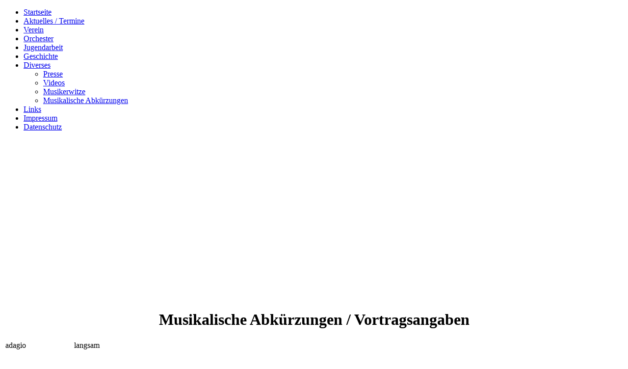

--- FILE ---
content_type: text/html; charset=utf-8
request_url: http://mv-mastershausen.bplaced.net/index.php?option=com_content&view=article&id=18&Itemid=16
body_size: 2604
content:
<!DOCTYPE html PUBLIC "-//W3C//DTD XHTML 1.0 Transitional//EN" "http://www.w3.org/TR/xhtml1/DTD/xhtml1-transitional.dtd">
<html xmlns="http://www.w3.org/1999/xhtml" xml:lang="de-de" lang="de-de" >
<head>
   <meta http-equiv="content-type" content="text/html; charset=utf-8" />
  <meta name="robots" content="index, follow" />
  <meta name="keywords" content="Musikverein, Mastershausen, MV" />
  <meta name="title" content="Musikalische Abkürzungen" />
  <meta name="description" content="Internetseiten des Musikverein Mastershausen e.V." />
  <meta name="generator" content="Joomla! 1.5 - Open Source Content Management" />
  <title>Musikalische Abkürzungen</title>
  <link href="/templates/musikverein_entwurf3/favicon.ico" rel="shortcut icon" type="image/x-icon" />
  <script type="text/javascript" src="/media/system/js/mootools.js"></script>
  <script type="text/javascript" src="/media/system/js/caption.js"></script>

 <link rel="stylesheet" href="/templates/system/css/system.css" type="text/css" />
 <link rel="stylesheet" href="/templates/system/css/general.css" type="text/css" />
 <link rel="stylesheet" type="text/css" href="/templates/musikverein_entwurf3/css/template.css" media="screen" />
 <!--[if IE 6]><link rel="stylesheet" href="/templates/musikverein_entwurf3/css/template.ie6.css" type="text/css" media="screen" /><![endif]-->
 <!--[if IE 7]><link rel="stylesheet" href="/templates/musikverein_entwurf3/css/template.ie7.css" type="text/css" media="screen" /><![endif]-->
 <script type="text/javascript" src="/templates/musikverein_entwurf3/script.js"></script>
</head>
<body>
<div id="art-page-background-simple-gradient">
    <div id="art-page-background-gradient"></div>
</div>
<div id="art-page-background-glare">
    <div id="art-page-background-glare-image"></div>
</div>
<div id="art-main">
<div class="art-sheet">
    <div class="art-sheet-tl"></div>
    <div class="art-sheet-tr"></div>
    <div class="art-sheet-bl"></div>
    <div class="art-sheet-br"></div>
    <div class="art-sheet-tc"></div>
    <div class="art-sheet-bc"></div>
    <div class="art-sheet-cl"></div>
    <div class="art-sheet-cr"></div>
    <div class="art-sheet-cc"></div>
    <div class="art-sheet-body">
<div class="art-header">
    <div class="art-header-png"></div>
    <div class="art-header-jpeg"></div>

</div>

<div class="art-content-layout">
    <div class="art-content-layout-row">
<div class="art-layout-cell art-sidebar1"><div class="art-vmenublock">
    <div class="art-vmenublock-body">
<div class="art-vmenublockcontent">
    <div class="art-vmenublockcontent-body">
<!-- block-content -->

		<ul class="art-vmenu"><li class="item1"><a href="http://mv-mastershausen.bplaced.net/"><span class="l"> </span><span class="r"> </span><span class="t">Startseite</span></a></li><li class="parent item2"><a href="/index.php?option=com_content&amp;view=article&amp;id=2&amp;Itemid=2"><span class="l"> </span><span class="r"> </span><span class="t">Aktuelles / Termine</span></a></li><li class="parent item4"><a href="/index.php?option=com_content&amp;view=article&amp;id=4&amp;Itemid=4"><span class="l"> </span><span class="r"> </span><span class="t">Verein</span></a></li><li class="item7"><a href="/index.php?option=com_content&amp;view=article&amp;id=7&amp;Itemid=7"><span class="l"> </span><span class="r"> </span><span class="t">Orchester</span></a></li><li class="item8"><a href="/index.php?option=com_content&amp;view=article&amp;id=8&amp;Itemid=8"><span class="l"> </span><span class="r"> </span><span class="t">Jugendarbeit</span></a></li><li class="parent item9"><a href="/index.php?option=com_content&amp;view=article&amp;id=9&amp;Itemid=9"><span class="l"> </span><span class="r"> </span><span class="t">Geschichte</span></a></li><li class="parent active item14"><a href="/index.php?option=com_content&amp;view=article&amp;id=16&amp;Itemid=14" class="active"><span class="l"> </span><span class="r"> </span><span class="t">Diverses</span></a><ul><li class="item19"><a href="/index.php?option=com_content&amp;view=article&amp;id=20&amp;Itemid=19">Presse</a></li><li class="item17"><a href="/index.php?option=com_content&amp;view=article&amp;id=19&amp;Itemid=17">Videos</a></li><li class="item15"><a href="/index.php?option=com_content&amp;view=article&amp;id=17&amp;Itemid=15">Musikerwitze</a></li><li id="current" class="active item16"><a href="/index.php?option=com_content&amp;view=article&amp;id=18&amp;Itemid=16" class="active">Musikalische Abkürzungen</a></li></ul></li><li class="item13"><a href="/index.php?option=com_content&amp;view=article&amp;id=14&amp;Itemid=13"><span class="l"> </span><span class="r"> </span><span class="t">Links</span></a></li><li class="item12"><a href="/index.php?option=com_content&amp;view=article&amp;id=13&amp;Itemid=12"><span class="l"> </span><span class="r"> </span><span class="t">Impressum</span></a></li><li class="item32"><a href="/index.php?option=com_content&amp;view=article&amp;id=28&amp;Itemid=32"><span class="l"> </span><span class="r"> </span><span class="t">Datenschutz</span></a></li></ul><!-- /block-content -->

		<div class="cleared"></div>
    </div>
</div>

		<div class="cleared"></div>
    </div>
</div>

<div class="art-nostyle">
<p>&nbsp;</p>
<p>&nbsp;&nbsp; <iframe src="//www.facebook.com/plugins/likebox.php?href=http%3A%2F%2Fwww.facebook.com%2Fmvmastershausen&amp;width=185&amp;height=290&amp;colorscheme=light&amp;show_faces=true&amp;border_color=%23848484&amp;stream=false&amp;header=true" scrolling="no" frameborder="0" style="overflow: hidden; width: 185px; height: 290px;" allowtransparency="true" width="185px" height="290px"></iframe></p></div>
</div>
<div class="art-layout-cell art-content">

<div class="art-post">
    <div class="art-post-tl"></div>
    <div class="art-post-tr"></div>
    <div class="art-post-bl"></div>
    <div class="art-post-br"></div>
    <div class="art-post-tc"></div>
    <div class="art-post-bc"></div>
    <div class="art-post-cl"></div>
    <div class="art-post-cr"></div>
    <div class="art-post-cc"></div>
    <div class="art-post-body">
<div class="art-post-inner">
<div class="art-postcontent">
    <!-- article-content -->
<div class="art-article"><h1 style="text-align: center;">Musikalische Abkürzungen / Vortragsangaben</h1>
<p>
<table border="0" align="center">
<tbody>
<tr>
<td>adagio</td>
<td>langsam</td>
</tr>
<tr>
<td>al fine</td>
<td>bis zum Ende</td>
</tr>
<tr>
<td>allegretto</td>
<td>ein wenig bewegt, munter, etwas langsamer als allegro</td>
</tr>
<tr>
<td>allegro</td>
<td>heiter, lustig, schnell</td>
</tr>
<tr>
<td>andante</td>
<td>gehend, ruhig, etwas langsam</td>
</tr>
<tr>
<td>andantino</td>
<td>etwas bewegter als andante</td>
</tr>
<tr>
<td>a tempo</td>
<td>(wieder) im Grundtempo</td>
</tr>
<tr>
<td>crescendo, cresc.</td>
<td>anwachsen in der Lautstärke, lauter werden</td>
</tr>
<tr>
<td>da capo, d.c.</td>
<td>von vorne, vom Anfang an noch einmal</td>
</tr>
<tr>
<td>da capo al fine</td>
<td>Wiederholung vom Anfang bis zum Ende bzw. einer mit "Fine" oder Fermate bezeichneten Stelle. Die Teilwiederholungen innerhalb diese Strecke entfallen dabei, was zuweilen durch "da capo senza repetizione" eigens angezeigt wird</td>
</tr>
<tr>
<td>decrescendo, descresc., decr.</td>
<td>abnehmend (Lautstärke), leiser werdend</td>
</tr>
<tr>
<td>diminuendo, dimin., dim.</td>
<td>verringern (Lautstärke), leiser werden</td>
</tr>
<tr>
<td>dolce</td>
<td>süß, sanft</td>
</tr>
<tr>
<td>largo</td>
<td>breit</td>
</tr>
<tr>
<td>legato</td>
<td>gebunden</td>
</tr>
<tr>
<td>l'istesso tempo</td>
<td>dasselbe Tempo, im Zeitmaß trotz Taktwechsel</td>
</tr>
<tr>
<td>maestoso</td>
<td>majestätisch</td>
</tr>
<tr>
<td>meno mosso</td>
<td>weniger bewegt</td>
</tr>
<tr>
<td>poco a poco</td>
<td>nach und nach</td>
</tr>
<tr>
<td>portato</td>
<td>getragen, Artikulationsart zwischen staccato und legato: nicht getrennt, jedoch einzeln hervorgehoben</td>
</tr>
<tr>
<td>presto</td>
<td>schnell</td>
</tr>
<tr>
<td>rallentando, rallent., rall.</td>
<td>langsamer werdend</td>
</tr>
<tr>
<td>ritardando, ritard., rit.</td>
<td>langsamer werdend</td>
</tr>
<tr>
<td>senza</td>
<td>ohne</td>
</tr>
<tr>
<td>simile, sim.</td>
<td>auf gleiche Weise</td>
</tr>
<tr>
<td>staccato, stacc.</td>
<td>abgestoßen, Töne deutlich voneinander getrennt</td>
</tr>
<tr>
<td>tacet, tac.</td>
<td>schweigt, d.h. eine Stimme (im Orchester) setzt vorrübergehend aus</td>
</tr>
<tr>
<td>tenuto, ten.</td>
<td>gehalten, Ton lang ausgehalten</td>
</tr>
<tr>
<td>vivace</td>
<td>lebhaft</td>
</tr>
</tbody>
</table>
</p></div><span class="article_separator">&nbsp;</span>
    <!-- /article-content -->
</div>
<div class="cleared"></div>

</div>

		<div class="cleared"></div>
    </div>
</div>


</div>

    </div>
</div>
<div class="cleared"></div>


<div class="art-footer">
    <div class="art-footer-t"></div>
    <div class="art-footer-l"></div>
    <div class="art-footer-b"></div>
    <div class="art-footer-r"></div>
    <div class="art-footer-body">
        <div class="art-footer-text">
          <p>Copyright &copy; 2012 Musikverein Mastershausen e.V.</p>

                  </div>
		<div class="cleared"></div>
    </div>
</div>
		<div class="cleared"></div>
    </div>
</div>
<div class="cleared"></div>
<p class="art-page-footer"></p>

</div>

</body> 
</html>